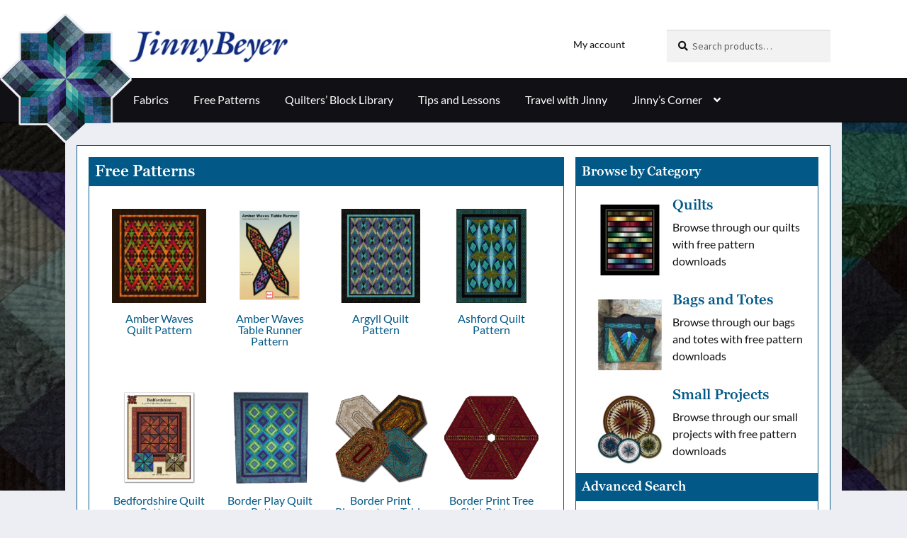

--- FILE ---
content_type: text/css
request_url: https://jinnybeyer.com/wp-content/themes/jinnybeyertheme/style.css
body_size: 41
content:
/*
 Theme Name:   Jinny Beyer
 Description:  Storefront Child Theme
 Author:	   Sean@CodedCommerce.com
 Author URI:   https://codedcommerce.com
 Template:	   storefront
 Version:	   1.1
 License:	   GPLv3
*/


--- FILE ---
content_type: text/css
request_url: https://jinnybeyer.com/wp-content/themes/jinnybeyertheme/style.css?ver=1.1
body_size: 41
content:
/*
 Theme Name:   Jinny Beyer
 Description:  Storefront Child Theme
 Author:	   Sean@CodedCommerce.com
 Author URI:   https://codedcommerce.com
 Template:	   storefront
 Version:	   1.1
 License:	   GPLv3
*/


--- FILE ---
content_type: text/css;charset=utf-8
request_url: https://jinnybeyer.com/?custom-css=b91c9b83b5
body_size: 2167
content:
/* == FONTS == */

	/* load font */
	@font-face {
	  font-family: Lato-Regular;
	  src: url( '/wp-content/themes/jinnybeyertheme/fonts/Lato-Regular.ttf' )
	}
	@font-face {
	  font-family: GeorgiaPro-SemiBold;
	  src: url( '/wp-content/themes/jinnybeyertheme/fonts/GeorgiaPro-SemiBold.ttf' )
	}

	/* base font */
	body {
		font-family: Lato-Regular;
		line-height: 1.5em;
	}

	/* headings */
	h1, h2, h3, h4 {
		font-family: GeorgiaPro-SemiBold, Serif;
		color: #025987;
	}


/* == HEADER == */

	/* 2023 fix home header */
	.home.page:not(.page-template-template-homepage) .site-header, .home.post-type-archive-product .site-header {
		margin-bottom: 0;
	}

	/* custom header design */
	header.site-header {
		background-color: #111014;
		background-image: linear-gradient( #ffffff, #ffffff );
		background-size: 100% 99%;
	}

	/* custom logo design */
	.site-branding img {
		max-width: 275px !important;
		margin-bottom: -1em !important;
	}

	/* full width menu tweaks */
	@media (min-width: 1024px) {
		.site-branding:before {
			position: relative;
			left: -108px;
			top: -23px;
			width: 0;
			height: 0;
			display: block;
			content: url( '/wp-content/uploads/2018/06/star.png' );
		}
		#site-navigation {
			margin-left: 5em;
			line-height: 0.6em;
		}
		div.storefront-primary-navigation ul ul li {
			line-height: 1em !important;
		}
		img.custom-logo {
			margin-left: 4.5em;
		}
	}
	#site-navigation {
		width: auto;
	}
	.secondary-navigation ul.menu a,
		.secondary-navigation ul.menu a:hover,
		.secondary-navigation ul.menu li.li.current-menu-item a {
		color: #111014 !important;
	}
	.secondary-navigation i {
		font-size: 1.2em;
	}
	@media (min-width: 768px) {
		.storefront-primary-navigation {
			background-color: #111014;
		}
	}
	@media (max-width: 767px) {
		.storefront-primary-navigation div ul {
			background-color: #111014;
			padding-left: 1em;
		}
	}


/* == CONTENT AREA == */

	/* content body background */
	#content .col-full {
		background-color: #eceef3;
	}

	/* page top padding */
	body.page-template .content-area,
		.widget-area {
		padding-top: 1em;
	}
	body.woocommerce-page main,
		body.woocommerce-page #secondary,
		body.single main,
		body.single #secondary,
		body.archive main,
		body.archive #secondary,
		body.search main,
		body.search #secondary
		/*body.page-template-default main*/
		/*body.page-template-template-fullwidth main*/
	{
		margin-top: 1em;
		background-color: #ffffff;
		padding: 1em;
		border: 1px solid #025987;
	}
	body.woocommerce-cart main,
		body.woocommerce-checkout main {
		margin-top: 0;
	}

	/* shorten page padding */
	@media (min-width: 768px) {
		.col-full {
			padding: 0 1em;
		}
	}

	/* hide all page titles */
	body.page-template h1.entry-title {
		display: none;
	}

	/* hide breadcrumbs */
	.storefront-breadcrumb {
		display: none;
	}

	/* page sub header background */
	@media (min-width: 768px) {
		div.site-content {
			background: url( '/wp-content/uploads/2018/06/background-fabric.png' ) top center no-repeat;
			background-size: 100%;
		}
	}

	/* form fields */
	input[type=text],
		input[type=email],
		input[type=tel],
		textarea {
		padding: 0.25em 1em !important;
		background-color: #ffffff !important;
		border: 1px solid #cccccc !important;
		border-radius: 0.25em !important;
	}
	input[type=text]:focus,
		input[type=email]:focus,
		input[type=tel]:focus,
		textarea:focus {
		background-color: #ffffff !important;
		box-shadow: 0 0 5px #3D9CD0;
	}

	/* Fix constant contact JS form styles */
	div.ctct-inline-form fieldset, div.ctct-inline-form legend {
		background-color: transparent !important;
	}
	div.ctct-inline-form p, div.ctct-inline-form fieldset {
		margin: 1em 0 !important;
	}
	div.ctct-inline-form legend {
		margin-left: 0.25em !important;
		padding-left: 0 !important;
	}


/* == BLOG CONTENT AREAS == */

	/* blog footer */
	.et_pb_post {
		margin-bottom: 1em !important;
	}

	/* fix divi blog shop spacing */
	.woocommerce-pagination a {
		margin: 0.2em !important;
	}
	.woocommerce-pagination a.prev,
		a.next {
		bottom: 0.2em;
	}

	/* blog archives */
	div.et_pb_posts article img {
		max-width: 200px !important;
		margin: 0 0.5em 0 0 !important;
	}


/* == PRODUCT CONTENT AREAS == */

	/* woo page headings */
	body.woocommerce-page header h1,
		body.archive header h1 {
		font-family: GeorgiaPro-SemiBold;
		background-color: #025987;
		color: #ffffff;
		padding: 0.5em;
		font-size: 22px;
		line-height: 22px;
		letter-spacing: normal;
		margin: -0.75em -0.75em 1em -0.75em;
	}

	/* make woo margins thinner */
	@media (min-width: 768px) {
		body.archive .content-area,
			body.single .content-area,
			body.search .content-area {
			margin-right: 0;
			width: 76.7%;
		}
	}

	/* keep product archive images consistent heights */
	body.tax-product_cat img.attachment-woocommerce_thumbnail {
		max-height: 165px;
		width: auto;
	}

	/* hide add to cart button on Fabric archives */
	li.product_cat-fabric a.ajax_add_to_cart {
		display: none;
	}


/* ## SEARCH RESULTS ## */

	/* search results del sidebar */
	body.search-results #secondary {
		display: none;
	}
	body.search-results #primary {
		width: 100%;
	}

	/* hide search results counter */
	p.woocommerce-result-count {
		display: none;
	}


/* ## WIDGETS ## */

	/* widget tweaks */
	span.widget-title {
		background-color: #025987;
		color: #ffffff;
		font-family: GeorgiaPro-SemiBold;
		padding: 0.5em !important;
		font-size: 18px !important;
	}
	#secondary {
		padding: 0 !important;
	}
	#secondary select#product_cat,
		#secondary form.woocommerce-widget-layered-nav-dropdown,
		#secondary div.widget_layered_nav_filters ul,
		div.widget_shopping_cart_content {
		margin: 0 1em !important;
	}
	body.woocommerce-page #secondary div.textwidget p {
		margin-top: 1.7em;
		text-align: center;	
	}
	.widget-area .widget a {
		color: #025987;
		text-decoration: none !important;
	}
	#secondary div.textwidget, #secondary ul, #secondary select, #secondary form {
		margin: 0 1em;
	}


/* ## FOOTER ## */

	/* footer tweaks */
	.site-main,
		#primary,
		.hentry {
		margin-bottom: 0;
	}
	.site-footer,
		.site-info {
		padding-top: 1em;
		text-align: center;
	}
	div.menu-footer-container {
		display: inline-block;
	}
	div.site-info ul {
		list-style: none;
		margin: 0;
	}
	div.site-info ul li {
		display: inline-block;
		margin: 0 0.5em;
	}


/* ## SOCIAL ICONS ## */
	div.site-info a[href*="facebook.com"],
	div.site-info a[href*="instagram.com"],
	div.site-info a[href*="pinterest.com"],
	div.site-info a[href*="facebook.com"]:after,
	div.site-info a[href*="instagram.com"]:after,
div.site-info a[href*="pinterest.com"]:after {
	text-indent: 0;
	display: block;
	float: left;
	padding-right: 0.5em !important;
}
div.site-info a[href*="facebook.com"]:after,
	div.site-info a[href*="instagram.com"]:after,
div.site-info a[href*="pinterest.com"]:after {
	font-family: "Font Awesome 5 Brands";
}
div.site-info a[href*="facebook.com"]:after {
	content: "\f09a";
	color: #3b5998;
}
div.site-info a[href*="instagram.com"]:after {
	content: "\f16d";
	color: #517fa4;
}
div.site-info a[href*="pinterest.com"]:after {
	content: "\f231";
	color: #cb2027;
}

/* hide fabric add-cart buttons */
li.product_cat-fabric a.button {
	display: none;
}

/* checkout form tweak */
label[for=order_comments] {
	margin: 1em 0;
	color: #025987;
	font-family: "GeorgiaPro-SemiBold";
	font-size: 25.9px;
	font-weight: 300;
	line-height: 24px;
	text-rendering: optimizeLegibility;
}

/* product archive imgs */
ul li.product img {
	margin: 1em auto;
}